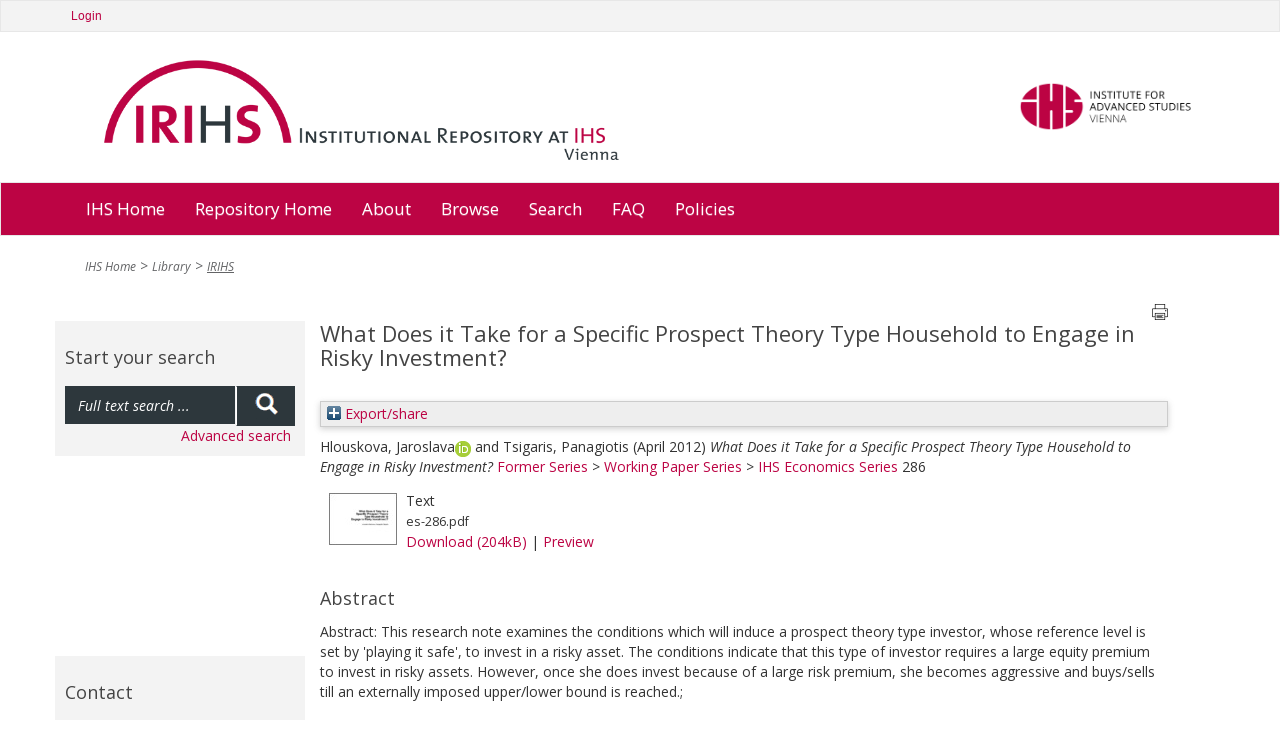

--- FILE ---
content_type: text/html; charset=utf-8
request_url: https://irihs.ihs.ac.at/id/eprint/2131/
body_size: 8397
content:
<!DOCTYPE html>
<html xmlns="http://www.w3.org/1999/xhtml">
<head>
  <title>IRIHS :: Institutional Repository at IHS Vienna</title>

	<meta name="viewport" content="width=device-width" />

	<meta charset="utf-8" />

	<!-- IHS-139 [14/1/21 ejo] Remove the use of Google analytics from the site. Leaving commented out incase it needs to be reinstated. -->
	<!-- Google Analytics
	<script>
(function(i,s,o,g,r,a,m){i['GoogleAnalyticsObject']=r;i[r]=i[r]||function(){
(i[r].q=i[r].q||[]).push(arguments)},i[r].l=1*new Date();a=s.createElement(o),
m=s.getElementsByTagName(o)[0];a.async=1;a.src=g;m.parentNode.insertBefore(a,m)
})(window,document,'script','https://www.google-analytics.com/analytics.js','ga');

ga('create', 'UA-99592844-1', 'auto');
ga('send', 'pageview');
	</script>
	 End Google Analytics -->

<link rel="stylesheet" type="text/css" href="/style/stylesheet_c010e75b4a.css" media="all" />

<!-- Prototype conflict?
<script type="text/javascript" src="http://web-dv.ihs.ac.at/fileadmin/tinymce/tinymce.min.js"></script>
-->

  <meta name="eprints.eprintid" content="2131" />
<meta content="151" name="eprints.rev_number" />
<meta content="2" name="eprints.userid" />
<meta content="disk0/00/00/21/31" name="eprints.dir" />
<meta content="2014-09-26 10:39:28" name="eprints.datestamp" />
<meta name="eprints.lastmod" content="2025-06-06 13:21:35" />
<meta content="2014-09-26 10:39:28" name="eprints.status_changed" />
<meta name="eprints.type" content="ihs_series" />
<meta content="show" name="eprints.metadata_visibility" />
<meta name="eprints.creators_name" content="Hlouskova, Jaroslava" />
<meta name="eprints.creators_name" content="Tsigaris, Panagiotis" />
<meta name="eprints.creators_id" content="hlouskov@ihs.ac.at" />
<meta content="0000-0002-2298-0068" name="eprints.creators_orcid" />
<meta name="eprints.title" content="What Does it Take for a Specific Prospect Theory Type Household to Engage in Risky Investment?" />
<meta name="eprints.ispublished" content="pub" />
<meta content="'Prospect theory' 'Loss aversion' 'Reference level' 'Non-investment in risky assets'" name="eprints.keywords" />
<meta name="eprints.abstract" content="Abstract: This research note examines the conditions which will induce a prospect theory type investor, whose reference level is set by 'playing it safe', to invest in a risky asset. The conditions indicate that this type of investor requires a large equity premium to invest in risky assets. However, once she does invest because of a large risk premium, she becomes aggressive and buys/sells till an externally imposed upper/lower bound is reached.;" />
<meta content="2012-04" name="eprints.date" />
<meta name="eprints.publisher" content="Institut für Höhere Studien" />
<meta name="eprints.ihs_series" content="ser_wps_eco" />
<meta content="D1, D8, G1" name="eprints.classifications" />
<meta content="Hlouskova, Jaroslava" name="eprints.creator_editor" />
<meta content="Tsigaris, Panagiotis" name="eprints.creator_editor" />
<meta content="1" name="eprints.open_aire" />
<meta content="public" name="eprints.full_text_status" />
<meta content="Economics Series" name="eprints.series" />
<meta name="eprints.number" content="286" />
<meta name="eprints.place_of_pub" content="Wien" />
<meta content="1605-7996" name="eprints.isbn" />
<meta name="eprints.editors_name" content="Kunst, Robert M." />
<meta name="eprints.editors_name" content="Fisher, Walter" />
<meta name="eprints.editors_name" content="Ritzberger, Klaus" />
<meta name="eprints.coversheets_dirty" content="FALSE" />
<meta content="archive" name="eprints.eprint_status" />
<meta name="eprints.fp7_type" content="info:eu-repo/semantics/other" />
<meta content="info:eu-repo/semantics/openAccess" name="eprints.access_rights" />
<meta content="  Hlouskova, JaroslavaORCID: https://orcid.org/0000-0002-2298-0068 &lt;https://orcid.org/0000-0002-2298-0068&gt; and Tsigaris, Panagiotis     (April 2012)   What Does it Take for a Specific Prospect Theory Type Household to Engage in Risky Investment?    Former Series &lt;https://irihs.ihs.ac.at/view/ihs_series/ser=5Fclo.html&gt; &gt; Working Paper Series &lt;https://irihs.ihs.ac.at/view/ihs_series/ser=5Fwps.html&gt; &gt; IHS Economics Series &lt;https://irihs.ihs.ac.at/view/ihs_series/ser=5Fwps=5Feco.html&gt; 286        " name="eprints.citation" />
<meta name="eprints.document_url" content="https://irihs.ihs.ac.at/id/eprint/2131/1/es-286.pdf" />
<link href="http://purl.org/DC/elements/1.0/" rel="schema.DC" />
<meta name="DC.relation" content="https://irihs.ihs.ac.at/id/eprint/2131/" />
<meta name="DC.title" content="What Does it Take for a Specific Prospect Theory Type Household to Engage in Risky Investment?" />
<meta name="DC.creator" content="Hlouskova, Jaroslava" />
<meta content="Tsigaris, Panagiotis" name="DC.creator" />
<meta content="Abstract: This research note examines the conditions which will induce a prospect theory type investor, whose reference level is set by 'playing it safe', to invest in a risky asset. The conditions indicate that this type of investor requires a large equity premium to invest in risky assets. However, once she does invest because of a large risk premium, she becomes aggressive and buys/sells till an externally imposed upper/lower bound is reached.;" name="DC.description" />
<meta name="DC.publisher" content="Institut für Höhere Studien" />
<meta content="Kunst, Robert M." name="DC.contributor" />
<meta name="DC.contributor" content="Fisher, Walter" />
<meta name="DC.contributor" content="Ritzberger, Klaus" />
<meta name="DC.date" content="2012-04" />
<meta content="IHS Series" name="DC.type" />
<meta content="NonPeerReviewed" name="DC.type" />
<meta name="DC.format" content="text" />
<meta name="DC.language" content="en" />
<meta content="https://irihs.ihs.ac.at/id/eprint/2131/1/es-286.pdf" name="DC.identifier" />
<meta content="  Hlouskova, JaroslavaORCID: https://orcid.org/0000-0002-2298-0068 &lt;https://orcid.org/0000-0002-2298-0068&gt; and Tsigaris, Panagiotis     (April 2012)   What Does it Take for a Specific Prospect Theory Type Household to Engage in Risky Investment?    Former Series &lt;https://irihs.ihs.ac.at/view/ihs_series/ser=5Fclo.html&gt; &gt; Working Paper Series &lt;https://irihs.ihs.ac.at/view/ihs_series/ser=5Fwps.html&gt; &gt; IHS Economics Series &lt;https://irihs.ihs.ac.at/view/ihs_series/ser=5Fwps=5Feco.html&gt; 286        " name="DC.identifier" />
<link href="https://irihs.ihs.ac.at/id/eprint/2131/" rel="canonical" />
<link title="Reference Manager" href="https://irihs.ihs.ac.at/cgi/export/eprint/2131/RIS/ihs-eprint-2131.ris" type="text/plain" rel="alternate" />
<link title="EP3 XML" href="https://irihs.ihs.ac.at/cgi/export/eprint/2131/XML/ihs-eprint-2131.xml" type="application/vnd.eprints.data+xml; charset=utf-8" rel="alternate" />
<link type="application/xml; charset=utf-8" href="https://irihs.ihs.ac.at/cgi/export/eprint/2131/OPENAIRE/ihs-eprint-2131.xml" title="OPENAIRE" rel="alternate" />
<link rel="alternate" title="Simple Metadata" href="https://irihs.ihs.ac.at/cgi/export/eprint/2131/Simple/ihs-eprint-2131.txt" type="text/plain; charset=utf-8" />
<link rel="alternate" type="application/json; charset=utf-8" href="https://irihs.ihs.ac.at/cgi/export/eprint/2131/JSON/ihs-eprint-2131.js" title="JSON" />
<link rel="alternate" title="METS" href="https://irihs.ihs.ac.at/cgi/export/eprint/2131/METS/ihs-eprint-2131.xml" type="text/xml; charset=utf-8" />
<link title="MPEG-21 DIDL" href="https://irihs.ihs.ac.at/cgi/export/eprint/2131/DIDL/ihs-eprint-2131.xml" type="text/xml; charset=utf-8" rel="alternate" />
<link type="text/xml; charset=utf-8" href="https://irihs.ihs.ac.at/cgi/export/eprint/2131/MODS/ihs-eprint-2131.xml" title="MODS" rel="alternate" />
<link rel="alternate" type="text/csv; charset=utf-8" href="https://irihs.ihs.ac.at/cgi/export/eprint/2131/CSV/ihs-eprint-2131.csv" title="Multiline CSV" />
<link type="application/rdf+xml" href="https://irihs.ihs.ac.at/cgi/export/eprint/2131/RDFXML/ihs-eprint-2131.rdf" title="RDF+XML" rel="alternate" />
<link rel="alternate" type="text/plain; charset=utf-8" href="https://irihs.ihs.ac.at/cgi/export/eprint/2131/DC_Ext/ihs-eprint-2131.txt" title="Dublin Core FP7" />
<link type="text/plain; charset=utf-8" href="https://irihs.ihs.ac.at/cgi/export/eprint/2131/BibTeX/ihs-eprint-2131.bib" title="BibTeX" rel="alternate" />
<link type="text/plain" href="https://irihs.ihs.ac.at/cgi/export/eprint/2131/Refer/ihs-eprint-2131.refer" title="Refer" rel="alternate" />
<link rel="alternate" type="text/plain; charset=utf-8" href="https://irihs.ihs.ac.at/cgi/export/eprint/2131/DC/ihs-eprint-2131.txt" title="Dublin Core" />
<link title="RDF+N-Triples" href="https://irihs.ihs.ac.at/cgi/export/eprint/2131/RDFNT/ihs-eprint-2131.nt" type="text/plain" rel="alternate" />
<link rel="alternate" type="text/plain" href="https://irihs.ihs.ac.at/cgi/export/eprint/2131/RefWorks/ihs-eprint-2131.ref" title="RefWorks" />
<link type="text/n3" href="https://irihs.ihs.ac.at/cgi/export/eprint/2131/RDFN3/ihs-eprint-2131.n3" title="RDF+N3" rel="alternate" />
<link title="ASCII Citation" href="https://irihs.ihs.ac.at/cgi/export/eprint/2131/Text_no_orcid/ihs-eprint-2131.txt" type="text/plain; charset=utf-8" rel="alternate" />
<link rel="alternate" type="application/xml; charset=utf-8" href="https://irihs.ihs.ac.at/cgi/export/eprint/2131/DataCiteXML/ihs-eprint-2131.xml" title="Data Cite XML" />
<link rel="alternate" title="OpenURL ContextObject in Span" href="https://irihs.ihs.ac.at/cgi/export/eprint/2131/COinS/ihs-eprint-2131.txt" type="text/plain; charset=utf-8" />
<link title="OpenURL ContextObject" href="https://irihs.ihs.ac.at/cgi/export/eprint/2131/ContextObject/ihs-eprint-2131.xml" type="text/xml; charset=utf-8" rel="alternate" />
<link type="text/plain; charset=utf-8" href="https://irihs.ihs.ac.at/cgi/export/eprint/2131/EndNote/ihs-eprint-2131.enw" title="EndNote" rel="alternate" />
<link rel="alternate" type="text/html; charset=utf-8" href="https://irihs.ihs.ac.at/cgi/export/eprint/2131/HTML_no_orcid/ihs-eprint-2131.html" title="HTML Citation" />
<link href="https://irihs.ihs.ac.at/" rel="Top" />
    <link rel="Sword" href="https://irihs.ihs.ac.at/sword-app/servicedocument" />
    <link href="https://irihs.ihs.ac.at/id/contents" rel="SwordDeposit" />
    <link type="text/html" href="https://irihs.ihs.ac.at/cgi/search" rel="Search" />
    <link type="application/opensearchdescription+xml" href="https://irihs.ihs.ac.at/cgi/opensearchdescription" title="IRIHS" rel="Search" />
    <script src="https://www.google.com/jsapi" type="text/javascript">
//padder
</script><script type="text/javascript">
// <![CDATA[
google.load("visualization", "1", {packages:["corechart", "geochart"]});
// ]]></script><script type="text/javascript">
// <![CDATA[
var eprints_http_root = "https://irihs.ihs.ac.at";
var eprints_http_cgiroot = "https://irihs.ihs.ac.at/cgi";
var eprints_oai_archive_id = "irihs.ihs.ac.at";
var eprints_logged_in = false;
var eprints_logged_in_userid = 0; 
var eprints_logged_in_username = ""; 
var eprints_logged_in_usertype = ""; 
var eprints_lang_id = "en";
// ]]></script>
    <style type="text/css">.ep_logged_in { display: none }</style>
    <link type="text/css" href="/style/auto-3.4.6.css?1746546721" rel="stylesheet" />
    <script src="/javascript/auto-3.4.6.js?1746546721" type="text/javascript">
//padder
</script>
    <!--[if lte IE 6]>
        <link rel="stylesheet" type="text/css" href="/style/ie6.css" />
   <![endif]-->
    <meta name="Generator" content="EPrints 3.4.6" />
    <meta http-equiv="Content-Type" content="text/html; charset=UTF-8" />
    <meta http-equiv="Content-Language" content="en" />
    

	<!-- VhsAssetsDependenciesLoaded bootstrap,bootstrap-theme,font-awesome,main-css,rte,jquery-colorbox-css,bxslider-css,icons_general,icons_polit,icons_soc,icons_research,icons_applied,print-css,responsive-css,header-css,jquery,modernizr,bootstrap-core,jquery-colorbox,jquery-colorbox-main,plugin,main-js,slider -->
	<link rel="stylesheet" href="/style/vhs-assets-bootstrap-bootstrap-theme-font-awesome-main-css.css" />
	<link rel="stylesheet" href="/style/vhs-assets-rte.css" />
	<link rel="stylesheet" href="/style/vhs-assets-jquery-colorbox-css.css" />
	<link rel="stylesheet" href="/style/vhs-assets-bxslider-css-icons_general-icons_polit-icons_soc-icons_research-icons_applied-print-css-responsive-css-header-css.css" />
	
</head>
<body class="library" id="pid109">


<div>

		<div id="topnav" class="navbar navbar-top navbar-default" style="min-width: 810px">
			<div class="container">
				<div class="navbar service">
        <ul id="ep_tm_menu_tools" class="ep_tm_key_tools"><li class="ep_tm_key_tools_item"><a href="/cgi/users/home" class="ep_tm_key_tools_item_link">Login</a></li></ul>

				</div>
				
				<!--/.nav-collapse -->
			</div>
		</div>
	
	<div class="container" style="min-width: 810px;">
		<ul id="logo">
			<li>
				<a class="navbar-brand" href="/" tabindex="1">
				<img class="pull-left" alt="Logo IRIHS" src="/images/irihs-logo-design-top-left-homepage-with-uneven-padding.png" width="540" height="120" title="Logo IRIHS" />
				</a>
			</li>
			<li class="right-img-item">
				<a class="right-img-link pull-right navbar-brand" id="logo" href="http://www.ihs.ac.at">
				  <img class="right-img pull-right" alt="Logo IHS" src="/images/logo-ihs.png" width="176" height="" title="Logo IHS" />
				</a>
			</li>
		</ul>
	
	</div>
	
  
	    <div id="ep_navbar" class="navbar navbar-main navbar-default">
  	    <div class="container">	
  		    <div class="navbar-header">
           <!-- <button type="button" class="navbar-toggle" data-toggle="collapse" data-target=".navbar-collapse">
              <span class="icon-bar"></span>
              <span class="icon-bar"></span>
              <span class="icon-bar"></span>
            </button>-->
          </div>			
  	    <div class="navbar">

  			<ul class="nav navbar-nav">
					<li>
						<a href="http://www.ihs.ac.at/">
						  IHS Home
						</a>
					</li>				
					
					<!--<li id="nav_51" class="sub dropdown menu-large">
						<a tabindex="101" href="{$config{base_url}}/" data-placement="bottom" title="Repository Home" class="51 dropdown-toggle"											   role="button">
						  Repository Home
						</a>
					</li>-->
					<li>
						<a href="https://irihs.ihs.ac.at/">
						  Repository Home
						</a>
					</li>				
					
					<!--<li id="nav_57" class="sub dropdown menu-large">
						<a tabindex="102" href="{$config{base_url}}/" data-placement="bottom" title="About" class="57 dropdown-toggle" role="button">About</a>
					</li>-->
					
					<li>
						<a href="https://irihs.ihs.ac.at/information.html">
						  About
						</a>
					</li>				
					
					<!--<li id="nav_4" class="sub dropdown menu-large">
											<a tabindex="104"
											   href="{$config{base_url}}/view/"
											   data-placement="bottom"
											   title="Browse"
											   class="4 dropdown-toggle"
										
											   role="button">Browse</a>-->

					<li>
						<a href="https://irihs.ihs.ac.at/view/">
						  Browse
						</a>
<!--
								<ul class="dropdown-menu megamenu row level2">
										
										<li class=" col-sm-3"><a tabindex="101"
																						   href="{$config{base_url}}/view/creators/"
																						   data-placement="bottom"
																						   title="By Author"
																						   class=""
																							target=""
																						   role="button">By Author</a>
											</li>
										
										<li class="sub col-sm-3"><a tabindex="102"
																						   href="{$config{base_url}}/view/divisions/"
																						   data-placement="bottom"
																						   title="By Division"
																						   class="sub"
																							target=""
																						   role="button">By Division</a>
											</li>
										
										<li class=" col-sm-3"><a tabindex="103"
																						   href="{$config{base_url}}/view/subjects/"
																						   data-placement="bottom"
																						   title="By Subject"
																						   class=""
																							target=""
																						   role="button">By Subject</a>
											</li>
										
										<li class="sub col-sm-3"><a tabindex="104"
																						   href="{$config{base_url}}/view/year/"
																						   data-placement="bottom"
																						   title="By Year"
																						   class="sub"
																							target=""
																						   role="button">By Year</a>
											</li>
                </ul>										
-->
					</li>				
<!--					
					<li id="nav_111" class="sub dropdown menu-large">
											<a tabindex="105"
											   href="{$config{perl_url}}/search/advanced"
											   data-placement="bottom"
											   title="Search"
											   class="111 dropdown-toggle"
											   role="button">Search</a>
					</li>				
-->					
					<li>
						<a href="https://irihs.ihs.ac.at/cgi/search/advanced">
						  Search
						</a>
					</li>				
					
					<li>
						<a href="https://irihs.ihs.ac.at/faq.html">
						  FAQ
						</a>
					</li>

          <li>					
            <a href="https://irihs.ihs.ac.at/policies.html">
              Policies
            </a>
					</li>
					
			</ul>
	
	</div>
	<!--/.nav-collapse -->
	</div>
	</div>
    
    

	<div class="container">
		<!--  -->
	</div>
	<div class="container" style="min-width: 810px;">
		
		
	


		

				<!-- Default header -->
				<!-- <header class="jumbotron" role="banner">

					

		<ul class="list-unstyled pull-right">
			<li class="">Contact</li>
			<li><a href="https://web-dv.ihs.ac.at/service/login/">Login</a></li>
		</ul>

	

					Could not get image resource for "EXT:speciality/Resources/Public/Images/logo.png".
					<h1>My company name</h1>

					<p class="lead">
						Acme - a company making everything

						
					</p>
				</header> -->
			
	
		
		<div class="hidden-print">
			<ul class="breadcrumb"><li class="active sub">
<a href="http://www.ihs.ac.at/" title="IHS Home" class="active sub">IHS Home</a>
</li>
<li class="active sub">
<a href="https://www.ihs.ac.at/publications-hub/library/" title="Library" class="active sub">Library</a>
</li>
<li class="active current sub">
<a href="https://irihs.ihs.ac.at/" title="Institutional Repository at IHS" class="active current sub">IRIHS</a>
</li>
</ul>
		</div>
	
		
		
			
		
	

		<!--TYPO3SEARCH_begin-->
		
		<div class="row" role="main">
			<div class="container">						
<!--				<h1 class="sub_page_header">Library</h1>  -->
			</div>
			<div role="section">

					<div role="section" id="ep_search_box">

        <div class="general-conference hidden-print">
          <header class="csc-header csc-header-n1"><h2>Start your search</h2></header>
	  <form method="get" accept-charset="utf-8" action="/cgi/facet" role="search">
			      <div class="input-group" id="ep_search_group_outer">
			        <div class="input-group" id="ep_search_group">
					        <input class="form-control input" type="text" name="q" value="" placeholder="Full text search ..." />
					        <span class="input-group-addon"><button>
						        <span class="glyphicon glyphicon-search"></span>
						        </button>
					        </span>
			        </div>
			      </div>
            <input type="hidden" name="_action_search" value="Search" />
            <input type="hidden" name="_order" value="bytitle" />
            <input type="hidden" name="basic_srchtype" value="ALL" />
            <input type="hidden" name="_satisfyall" value="ALL" />
            <div id="ep_advanced_search_link">
              <a href="https://irihs.ihs.ac.at/cgi/search/advanced">Advanced search</a>
            </div>
          </form>
        </div>
					
		<!-- submenu navigation, collapsible -->
		
			
		
	
						<div class="general-conference hidden-print" style="margin-top: 200px;"><header class="csc-header csc-header-n1"><h2>Contact</h2></header><div class="csc-textpic-text">
						  <p>Institute for Advanced Studies (IHS)<br />
                 Library<br />
                 Josefstaedter Strasse 39<br />
                 1080 Vienna, Austria<br /><br />
                 Phone: +43 1 59991 239<br />
                 Fax: +43 1 59991 505<br />
                 <a href="mailto:library@ihs.ac.at" title="Opens window for sending email" class="mail">library(at)ihs.ac.at</a>
              </p>
            </div></div>
						  
					</div>

					<div id="ep_main" class="col-md-9" role="section">

			    <div class="printbutton hidden-print"><a href="javascript:window.print()">
            <img class="buttonPrint" title="Print page" alt="Print page" src="/images/print-icon.png" /></a>
          </div>						
					
              <!-- *MAIN CONTENT START* -->
             <div>
               <div class="ep_tm_page_content">
                 <h1 id="page-title" class="ep_tm_pagetitle">
                  

What Does it Take for a Specific Prospect Theory Type Household to Engage in Risky Investment?


                </h1>
                <div class="ep_summary_content"><div class="ep_summary_content_top"><div class="ep_summary_box ep_plugin_summary_box_tools" id="ep_summary_box_3"><div class="ep_summary_box_title"><div class="ep_no_js">Export/share</div><div class="ep_only_js" id="ep_summary_box_3_colbar" style="display: none"><a class="ep_box_collapse_link" href="#" onclick="EPJS_blur(event); EPJS_toggleSlideScroll('ep_summary_box_3_content',true,'ep_summary_box_3');EPJS_toggle('ep_summary_box_3_colbar',true);EPJS_toggle('ep_summary_box_3_bar',false);return false"><img border="0" src="/style/images/minus.png" alt="-" /> Export/share</a></div><div class="ep_only_js" id="ep_summary_box_3_bar"><a onclick="EPJS_blur(event); EPJS_toggleSlideScroll('ep_summary_box_3_content',false,'ep_summary_box_3');EPJS_toggle('ep_summary_box_3_colbar',false);EPJS_toggle('ep_summary_box_3_bar',true);return false" href="#" class="ep_box_collapse_link"><img alt="+" src="/style/images/plus.png" border="0" /> Export/share</a></div></div><div id="ep_summary_box_3_content" class="ep_summary_box_body" style="display: none"><div id="ep_summary_box_3_content_inner"><div class="ep_block" style="margin-bottom: 1em"><form action="https://irihs.ihs.ac.at/cgi/export_redirect" accept-charset="utf-8" method="get">
  <input type="hidden" value="2131" name="eprintid" id="eprintid" />
  <select name="format" aria-labelledby="box_tools_export_button">
    <option value="CSV">Multiline CSV</option>
    <option value="MODS">MODS</option>
    <option value="RDFXML">RDF+XML</option>
    <option value="METS">METS</option>
    <option value="DIDL">MPEG-21 DIDL</option>
    <option value="Simple">Simple Metadata</option>
    <option value="OPENAIRE">OPENAIRE</option>
    <option value="JSON">JSON</option>
    <option value="XML">EP3 XML</option>
    <option value="RIS">Reference Manager</option>
    <option value="HTML_no_orcid">HTML Citation</option>
    <option value="EndNote">EndNote</option>
    <option value="DataCiteXML">Data Cite XML</option>
    <option value="ContextObject">OpenURL ContextObject</option>
    <option value="COinS">OpenURL ContextObject in Span</option>
    <option value="RDFN3">RDF+N3</option>
    <option value="RefWorks">RefWorks</option>
    <option value="Text_no_orcid">ASCII Citation</option>
    <option value="RDFNT">RDF+N-Triples</option>
    <option value="DC">Dublin Core</option>
    <option value="Refer">Refer</option>
    <option value="DC_Ext">Dublin Core FP7</option>
    <option value="BibTeX">BibTeX</option>
  </select>
  <input id="box_tools_export_button" value="Export" class="ep_form_action_button" type="submit" />
</form></div><div class="addtoany_share_buttons"><a href="https://www.addtoany.com/share?linkurl=https://irihs.ihs.ac.at/id/eprint/2131&amp;title=What Does it Take for a Specific Prospect Theory Type Household to Engage in Risky Investment?" target="_blank"><img src="/images/shareicon/a2a.svg" alt="Add to Any" class="ep_form_action_button" /></a><a href="https://www.addtoany.com/add_to/twitter?linkurl=https://irihs.ihs.ac.at/id/eprint/2131&amp;linkname=What Does it Take for a Specific Prospect Theory Type Household to Engage in Risky Investment?" target="_blank"><img class="ep_form_action_button" src="/images/shareicon/twitter.svg" alt="Add to Twitter" /></a><a href="https://www.addtoany.com/add_to/facebook?linkurl=https://irihs.ihs.ac.at/id/eprint/2131&amp;linkname=What Does it Take for a Specific Prospect Theory Type Household to Engage in Risky Investment?" target="_blank"><img src="/images/shareicon/facebook.svg" alt="Add to Facebook" class="ep_form_action_button" /></a><a target="_blank" href="https://www.addtoany.com/add_to/linkedin?linkurl=https://irihs.ihs.ac.at/id/eprint/2131&amp;linkname=What Does it Take for a Specific Prospect Theory Type Household to Engage in Risky Investment?"><img alt="Add to Linkedin" src="/images/shareicon/linkedin.svg" class="ep_form_action_button" /></a><a target="_blank" href="https://www.addtoany.com/add_to/pinterest?linkurl=https://irihs.ihs.ac.at/id/eprint/2131&amp;linkname=What Does it Take for a Specific Prospect Theory Type Household to Engage in Risky Investment?"><img class="ep_form_action_button" src="/images/shareicon/pinterest.svg" alt="Add to Pinterest" /></a><a href="https://www.addtoany.com/add_to/email?linkurl=https://irihs.ihs.ac.at/id/eprint/2131&amp;linkname=What Does it Take for a Specific Prospect Theory Type Household to Engage in Risky Investment?" target="_blank"><img alt="Add to Email" src="/images/shareicon/email.svg" class="ep_form_action_button" /></a></div></div></div></div></div><div class="ep_summary_content_left"></div><div class="ep_summary_content_right"></div><div class="ep_summary_content_main">

  <p style="margin-bottom: 1em">
    


    <span class="person orcid-person"><span class="person_name">Hlouskova, Jaroslava</span><a target="_blank" class="orcid" href="https://orcid.org/0000-0002-2298-0068"><img src="/images/orcid_16x16.png" /><span class="orcid-tooltip">ORCID: https://orcid.org/0000-0002-2298-0068</span></a></span> and <span class="person"><span class="person_name">Tsigaris, Panagiotis</span></span>
  


  <!-- IHS-60 [2015-06-25/drn] To be like ihs_series and ihs_policy_brief coversheet display month and year for ihs_series and ihs_policy_brief citations. -->
  
      (April 2012)
    


<em>What Does it Take for a Specific Prospect Theory Type Household to Engage in Risky Investment?</em>

<!-- IHS-137 Add blog post type citation specializations -->



    <a href="https://irihs.ihs.ac.at/view/ihs_series/ser=5Fclo.html">Former Series</a> &gt; <a href="https://irihs.ihs.ac.at/view/ihs_series/ser=5Fwps.html">Working Paper Series</a> &gt; <a href="https://irihs.ihs.ac.at/view/ihs_series/ser=5Fwps=5Feco.html">IHS Economics Series</a> 286
  

	



<!-- IHS-145 [26/11/21 ejo] do not need published status in the citation -->
<!--
<if test=" ! type.one_of( 'patent','thesis' )">
  <if test="ispublished.one_of('unpub', 'submitted', 'inpress')"> (<print expr="ispublished"/>)</if>
</if>
-->


  </p>

  

  

    
  
    
      
      <div>
        
          <div class="ep_summary_page_document">
            <span><a href="https://irihs.ihs.ac.at/id/eprint/2131/1/es-286.pdf" class="ep_document_link" onmouseover="EPJS_ShowPreview( event, 'doc_preview_4735', 'right' );" onmouseout="EPJS_HidePreview( event, 'doc_preview_4735', 'right' );" onblur="EPJS_HidePreview( event, 'doc_preview_4735', 'right' );" onfocus="EPJS_ShowPreview( event, 'doc_preview_4735', 'right' );"><img alt="[thumbnail of es-286.pdf]" src="https://irihs.ihs.ac.at/2131/1.hassmallThumbnailVersion/es-286.pdf" class="ep_doc_icon" title="es-286.pdf" border="0" /></a><div class="ep_preview" id="doc_preview_4735"><div><div><span><img alt="" id="doc_preview_4735_img" src="https://irihs.ihs.ac.at/2131/1.haspreviewThumbnailVersion/es-286.pdf" class="ep_preview_image" border="0" /><div class="ep_preview_title">Preview</div></span></div></div></div></span>
            <span>
              

<!-- document citation -->


<span class="ep_document_citation">
<span class="document_format">Text</span>
<br /><span class="document_filename">es-286.pdf</span>



</span>

<br />
              <a href="https://irihs.ihs.ac.at/id/eprint/2131/1/es-286.pdf" class="ep_document_link">Download (204kB)</a>
              
			  
			  | <a rel="lightbox[docs] nofollow" href="https://irihs.ihs.ac.at/2131/1.haslightboxThumbnailVersion/es-286.pdf">Preview</a>
			  
			  
              
  
              <ul>
              
              </ul>
            </span>
          </div>
        
      </div>
      <div class="ep_summary_page_document"></div>
    

  

  

  
    <h2>Abstract</h2>
    <div style="text-align: left; margin: 1em auto 0em auto"><p class="ep_field_para">Abstract: This research note examines the conditions which will induce a prospect theory type investor, whose reference level is set by 'playing it safe', to invest in a risky asset. The conditions indicate that this type of investor requires a large equity premium to invest in risky assets. However, once she does invest because of a large risk premium, she becomes aggressive and buys/sells till an externally imposed upper/lower bound is reached.;</p></div>
  

  <table style="margin-bottom: 1em; margin-top: 1em;" cellpadding="3">
    <tr>
      <th align="right">Item Type:</th>
      <td>
        IHS Series
        
        
        
      </td>
    </tr>
    
    
      
    
      
    
      
        <tr>
          <th align="right">Keywords:</th>
          <td valign="top">'Prospect theory' 'Loss aversion' 'Reference level' 'Non-investment in risky assets'</td>
        </tr>
      
    
      
    
      
    
      
        <tr>
          <th align="right">Classification Codes (e.g. JEL):</th>
          <td valign="top">D1, D8, G1</td>
        </tr>
      
    
      
    
      
    
      
    
      
    
      
    
      
    
      
        <tr>
          <th align="right">Date Deposited:</th>
          <td valign="top">26 Sep 2014 10:39</td>
        </tr>
      
    
      
        <tr>
          <th align="right">Last Modified:</th>
          <td valign="top">06 Jun 2025 13:21</td>
        </tr>
      
    
      
    
      
        <tr>
          <th align="right">ISBN:</th>
          <td valign="top">1605-7996</td>
        </tr>
      
    
      
    
    <tr>
      <th align="right">URI:</th>
      <td valign="top"><a href="https://irihs.ihs.ac.at/id/eprint/2131">https://irihs.ihs.ac.at/id/eprint/2131</a></td>
    </tr>
  </table>

  
  

  
    <h2 id="actions">Actions (login required)</h2>
    <dl class="ep_summary_page_actions">
    
      <dt><a href="/cgi/users/home?screen=EPrint%3A%3AView&amp;eprintid=2131"><img class="ep_form_action_icon" role="button" title="View Item button" alt="View Item" src="/style/images/action_view.png" /></a></dt>
      <dd>View Item</dd>
    
    </dl>
  

</div><div class="ep_summary_content_bottom"><div id="ep_summary_box_1" class="ep_summary_box ep_plugin_summary_box_altmetric"><div class="ep_summary_box_title"><div class="ep_no_js">Altmetric</div><div id="ep_summary_box_1_colbar" class="ep_only_js"><a onclick="EPJS_blur(event); EPJS_toggleSlideScroll('ep_summary_box_1_content',true,'ep_summary_box_1');EPJS_toggle('ep_summary_box_1_colbar',true);EPJS_toggle('ep_summary_box_1_bar',false);return false" class="ep_box_collapse_link" href="#"><img src="/style/images/minus.png" alt="-" border="0" /> Altmetric</a></div><div class="ep_only_js" id="ep_summary_box_1_bar" style="display: none"><a href="#" class="ep_box_collapse_link" onclick="EPJS_blur(event); EPJS_toggleSlideScroll('ep_summary_box_1_content',false,'ep_summary_box_1');EPJS_toggle('ep_summary_box_1_colbar',true);EPJS_toggle('ep_summary_box_1_bar',false);return false"><img alt="+" src="/style/images/plus.png" border="0" /> Altmetric</a></div></div><div class="ep_summary_box_body" id="ep_summary_box_1_content"><div id="ep_summary_box_1_content_inner"><div data-altmetric-id="1605-7996" data-altmetric-id-type="isbn" id="altmetric_summary_page"></div><script type="text/javascript">
// <![CDATA[
new EP_Altmetric_Badge( 'altmetric_summary_page' );
// ]]></script></div></div></div><div class="ep_summary_box ep_plugin_summary_box_corerecommender" id="ep_summary_box_2"><div class="ep_summary_box_title"><div class="ep_no_js">CORE (COnnecting REpositories)</div><div class="ep_only_js" id="ep_summary_box_2_colbar"><a href="#" class="ep_box_collapse_link" onclick="EPJS_blur(event); EPJS_toggleSlideScroll('ep_summary_box_2_content',true,'ep_summary_box_2');EPJS_toggle('ep_summary_box_2_colbar',true);EPJS_toggle('ep_summary_box_2_bar',false);return false"><img alt="-" src="/style/images/minus.png" border="0" /> CORE (COnnecting REpositories)</a></div><div class="ep_only_js" id="ep_summary_box_2_bar" style="display: none"><a class="ep_box_collapse_link" href="#" onclick="EPJS_blur(event); EPJS_toggleSlideScroll('ep_summary_box_2_content',false,'ep_summary_box_2');EPJS_toggle('ep_summary_box_2_colbar',true);EPJS_toggle('ep_summary_box_2_bar',false);return false"><img alt="+" src="/style/images/plus.png" border="0" /> CORE (COnnecting REpositories)</a></div></div><div id="ep_summary_box_2_content" class="ep_summary_box_body"><div id="ep_summary_box_2_content_inner"><div id="coreRecommenderOutput"></div><script type="text/javascript">
            (function (d, s, idScript, idRec, userInput) {
                var coreAddress = 'https://core.ac.uk';
                var js, fjs = d.getElementsByTagName(s)[0];
                if (d.getElementById(idScript))
                    return;
                js = d.createElement(s);
                js.id = idScript;
                js.src = coreAddress + '/recommender/embed.js';
                fjs.parentNode.insertBefore(js, fjs);

                localStorage.setItem('idRecommender', idRec);
                localStorage.setItem('userInput', JSON.stringify(userInput));

                                var link = d.createElement('link');
                link.setAttribute('rel', 'stylesheet');
                link.setAttribute('type', 'text/css');
                link.setAttribute('href', coreAddress + '/recommender/embed-eprints-style.css');
                d.getElementsByTagName('head')[0].appendChild(link);

            }(document, 'script', 'recommender-embed', '58958a', {}));</script></div></div></div></div><div class="ep_summary_content_after"></div></div>
                
              </div>
            </div>
            <!-- *MAIN CONTENT END* -->
					
					
<!-- SLIDER - REMOVED
          <div id="slider_sub_section">
							<ul class="bxslider"><li><a href="http://web-dv.ihs.ac.at/no_cache/library/search/" title="Thousands of books ..." ><div class="rechteck-about-ihs"><h3>Thousands of books ...</h3><h2><p class="align-left">Find your materials and explore the<br /> IHS library</p></h2></div></a><img src="/images/people_image_dummy.png" width="880" height="400" alt="" /></li><li><a href="/no_cache/library/search/" title="Thousands of articles ..." ><div class="rechteck-about-ihs"><h3>Thousands of articles ...</h3><h2>We'll help you find what you are looking for</h2></div></a><img src="/images/close.png" width="880" height="396" alt="" /></li></ul>
						</div> -->
					</div>
					
								</div>		
		
		</div>
	
		<!--TYPO3SEARCH_end-->

		
	</div>

	
</div>

<div style="min-width: 810px">


<footer>
            <div class="about-ihs">
                <span class="ihs_copy">IHS © 2019</span>
            </div>
</footer>
    
    
</div>

</body>
</html>